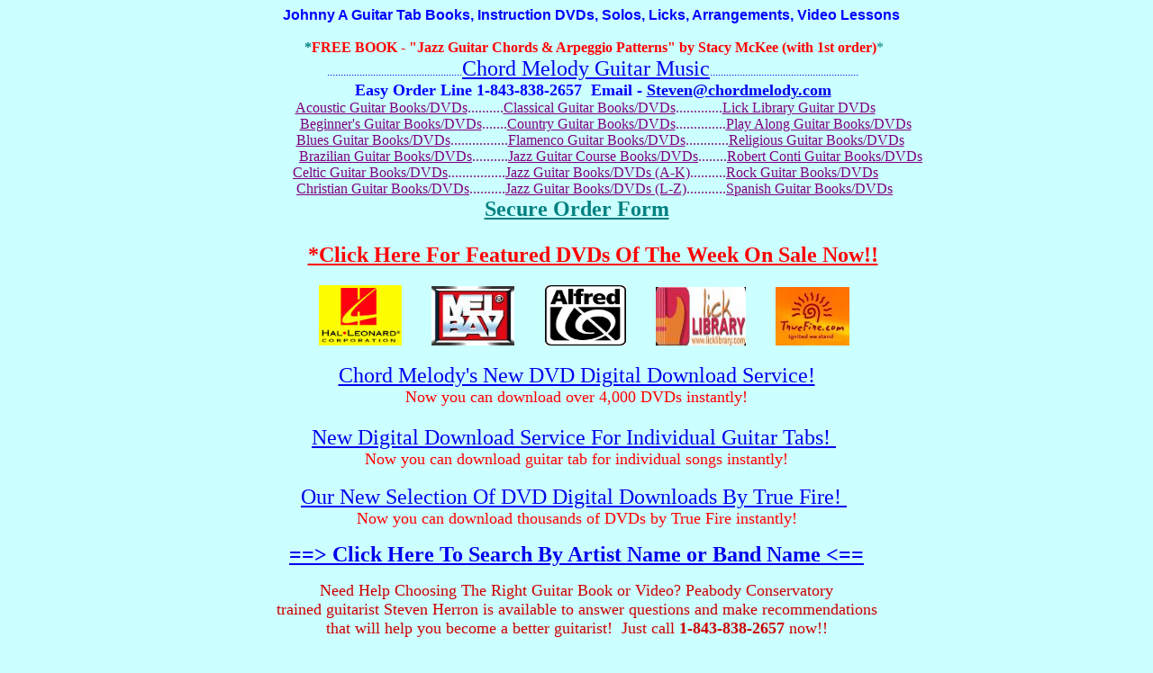

--- FILE ---
content_type: text/html
request_url: https://www.chordmelodyguitarmusic.com/Johnny-A-guitar-tab-tablature-books-DVDs.htm
body_size: 3207
content:
<html>

<head>
<title>Johnny A Tabs - Guitar Solos, Tab Books, Instruction DVDs + Video Lessons</title>
<meta name="description" content="Johnny A Guitar Tab Books, Instructional DVDs, Solos, Licks, Arrangements, Transcriptions, Tablature, Sheet Music, Video Lessons">
<meta name="keywords" content="Johnny A Guitar Tabs, Johnny A Guitar Tablature, Johnny A Guitar Tab Books, Johnny A Guitar Videos, 
Johnny A Guitar DVDs, Johnny A Guitar Lessons, Johnny A Guitar Instruction, Johnny A Guitar Music, Johnny A Guitar Sheet Music">
</head>

<body>
<STYLE TYPE="text/css">
H1 {font-family: Verdana, Arial, Times New Roman; font-size: 12pt; color: blue}
</STYLE>
<h1 align="center">&nbsp;&nbsp;&nbsp;&nbsp;&nbsp;&nbsp;&nbsp; Johnny A Guitar Tab Books, Instruction DVDs, Solos, Licks, Arrangements, Video Lessons</h1>

<body bgcolor="#CCFFFF">

<p align="center">
<font face="Book Antiqua" size="4" color="#0000FF">&nbsp;&nbsp;&nbsp;&nbsp;&nbsp; </font>

<font face="Times New Roman" color="#000000">

<font face="Book Antiqua">
<strong>  <font color="#008080">&nbsp; *</font><font color="#FF0000">FREE 
BOOK</font></strong><font color="#FF0000"> - <b>&quot;Jazz Guitar Chords &amp; Arpeggio 
Patterns&quot; by Stacy McKee (with 1st order)</b></font><font color="#008080">*</font></font><font face="Book Antiqua" color="#0000FF"><br>
<font size="2">&nbsp;&nbsp;&nbsp;&nbsp;&nbsp;&nbsp;&nbsp;&nbsp;&nbsp;&nbsp;&nbsp; 
..................................................</font><a
href="index.html"><font size="5">Chord Melody Guitar Music</font></a><font
size="2">.......................................................</font><br>
<font size="3"><strong>&nbsp;&nbsp;&nbsp;&nbsp;&nbsp;&nbsp;&nbsp;&nbsp;  </strong>
</font>
</font>

<font size="4" face="Book Antiqua" color="#0000FF"><strong>Easy Order Line 
1-843-838-2657</strong>&nbsp; <b>Email - </b>
</font>
<b>
<font face="Book Antiqua" size="4" color="#000000"><a href="mailto:Steven@chordmelody.com">
Steven@chordmelody.com</a></font></b><font face="Book Antiqua"><font size="3" face="Book Antiqua" color="#0000FF" id="role_document188"><br>
<font color="#800080">&nbsp;&nbsp;&nbsp;&nbsp; </font>
</font>
<font face="Book Antiqua" size="3">
<a href="acoustic-guitar-tab-tablature-books-DVDs.htm"><font color="#800080">
Acoustic Guitar Books/DVDs</font></a><font color="#800080">..........</font><a href="classical-guitar-tab-tablature-books-DVDs.htm"><font color="#800080">Classical 
Guitar Books/DVDs</font></a><font color="#800080">.............<a href="Lick-Library-guitar-tab-tablature-books-DVDs.htm"><font color="#800080">Lick 
Library Guitar DVDs</font></a><br>
&nbsp;&nbsp;&nbsp;&nbsp;&nbsp;&nbsp;&nbsp;&nbsp;&nbsp;&nbsp;&nbsp;&nbsp;&nbsp;&nbsp;&nbsp;&nbsp;&nbsp; </font>
<a href="beginner-guitar-tab-tablature-books-DVDs.htm"><font color="#800080">
Beginner's Guitar Books/DVDs</font></a><font color="#800080">.......</font><a href="country-bluegrass-guitar-tab-tablature-books-DVDs.htm"><font color="#800080">Country 
Guitar Books/DVDs</font></a><font color="#800080">..............<a href="play-alongs-guitar-tab-tablature-books-DVDs.htm"><font color="#800080">Play 
Along Guitar Books/DVDs</font></a>&nbsp;&nbsp; <br>
&nbsp;&nbsp;&nbsp;&nbsp;&nbsp;&nbsp;&nbsp;&nbsp;&nbsp;&nbsp;&nbsp;&nbsp;&nbsp;&nbsp;&nbsp;&nbsp;&nbsp; <a href="blues-guitar-tab-tablature-books-DVDs.htm">
<font color="#800080">Blues Guitar Books/DVDs</font></a>................</font><a href="flamenco-guitar-tab-tablature-books-DVDs.htm"><font color="#800080">Flamenco 
Guitar Books/DVDs</font></a><font color="#800080">............</font><a href="christian-gospel-christmas-guitar-tab-tablature-books-DVDs.htm"><font color="#800080">Religious 
Guitar Books/DVDs</font></a><font color="#800080">&nbsp;&nbsp;&nbsp;&nbsp;&nbsp; <br>
&nbsp;&nbsp;&nbsp;&nbsp;&nbsp;&nbsp;&nbsp;&nbsp;&nbsp;&nbsp;&nbsp;&nbsp;&nbsp;&nbsp;&nbsp;&nbsp;&nbsp;&nbsp;&nbsp;&nbsp;&nbsp;&nbsp;&nbsp;&nbsp;&nbsp;&nbsp;&nbsp; </font>
<a href="Celtic-Brazilian-world-guitar-tab-tablature-books-DVDs.htm"><font color="#800080">
Brazilian Guitar Books/DVDs</font></a><font color="#800080">..........</font><a href="Steven-Crowell-guitar-tab-tablature-books-DVDS.htm"><font color="#800080">Jazz 
Guitar Course Books/DVDs</font></a><font color="#800080">........<a href="Robert-Conti-guitar-tab-tablature-books-DVDs.htm"><font color="#800080">Robert 
Conti Guitar Books/DVDs</font></a>&nbsp;&nbsp;&nbsp;&nbsp;&nbsp;&nbsp;&nbsp;&nbsp;&nbsp;
<br>
&nbsp;&nbsp;&nbsp;&nbsp;&nbsp;&nbsp;&nbsp;&nbsp;&nbsp;&nbsp;&nbsp;&nbsp;&nbsp;&nbsp;&nbsp; <a href="Celtic-Brazilian-world-guitar-tab-tablature-books-DVDs.htm"><font color="#800080">
Celtic Guitar Books/DVDs</font></a>................</font><a href="jazz-guitar-tab-tablature-books-DVDs.htm"><font color="#800080">Jazz 
Guitar Books/DVDs (A-K)</font></a><font color="#800080">..........</font><a href="rock-guitar-tab-tablature-books-DVDs.htm"><font color="#800080">Rock 
Guitar Books/DVDs</font></a><font color="#800080">&nbsp;&nbsp;&nbsp;&nbsp;&nbsp;&nbsp;&nbsp;&nbsp;&nbsp;&nbsp;&nbsp;
</font></font>
<font color="#800080"><br>
</font><font face="Book Antiqua" size="3">
<font color="#800080">
&nbsp;&nbsp;&nbsp;&nbsp;&nbsp;&nbsp;&nbsp;&nbsp;&nbsp;&nbsp;&nbsp;&nbsp;&nbsp;&nbsp;&nbsp;&nbsp;&nbsp;&nbsp;&nbsp;
<a href="christian-gospel-christmas-guitar-tab-tablature-books-DVDs.htm"><font color="#800080">
Christian Guitar Books/DVDs</font></a>..........</font><a href="jazz-guitar-tablature-tab-books-DVDs.htm"><font color="#800080">Jazz 
Guitar Books/DVDs (L-Z)</font></a><font color="#800080">...........</font><a href="flamenco-guitar-tab-tablature-books-DVDs.htm"><font color="#800080">Spanish 
Guitar Books/DVDs</font></a></font><font color="#800080" face="Book Antiqua" size="3">&nbsp;&nbsp;&nbsp;&nbsp;&nbsp;&nbsp;&nbsp;&nbsp;&nbsp;&nbsp;
<br>
</font></font><b><font size="5" face="Book Antiqua" color="#0000FF">
<a href="https://form.jotform.com/251525074155049"><font color="#008080">Secure Order Form</font></a></font></b></p>

<p align="center" dir="ltr">
<font size="5" color="#FF0000" face="Book Antiqua"> <b> &nbsp;&nbsp;&nbsp;&nbsp;&nbsp; </b></font>
</font><font size="5" color="#FF0000" face="Book Antiqua"><b><a href="specials.htm"><font color="#FF0000">*Click Here For Featured DVDs Of The Week On Sale Now!!</font></a></b></font><b><font face="Book Antiqua" size="6" color="#FF0000"><br>
</font></b><font face="Book Antiqua" color="#0000FF" id="role_document">
<br>
&nbsp;&nbsp;&nbsp;


<font color="#0000FF">
<font face="Calligraph421 BT" color="#000000" id="role_document2144" size="5">
<img border="0" src="Hal%20Leonard.png" width="92" height="67"></font><font size="2" face="Calligraph421 BT" id="role_document">&nbsp;&nbsp;&nbsp;&nbsp;&nbsp; &nbsp; &nbsp;&nbsp;
</font>

</font><font face="Times New Roman" color="#000000" id="role_document">
<img border="0" src="Mel%20Bay.png" width="92" height="66"><font face="Times New Roman" color="#000000" size="2"><font face="Calligraph421 BT" size="2" color="#0000FF" id="role_document2142">&nbsp;&nbsp;&nbsp;&nbsp;&nbsp;
</font>
</font>
&nbsp;<font face="Times New Roman" color="#000000" size="2"><font face="Calligraph421 BT" size="2" color="#0000FF" id="role_document2143">&nbsp;&nbsp;&nbsp;
<img border="0" src="Alfreds%20Music%20Publishing.png" width="90" height="67">&nbsp;&nbsp;&nbsp;&nbsp;&nbsp;&nbsp;&nbsp;&nbsp;&nbsp;&nbsp;
<img border="0" src="Lick%20Library.png" width="100" height="65">&nbsp;&nbsp;&nbsp;&nbsp;&nbsp;&nbsp;&nbsp;&nbsp;&nbsp;&nbsp;
<img border="0" src="Truefire.jpg" width="82" height="65"></font></font></font></font><font face="Book Antiqua" color="#0000FF"></p>

<p align="center" dir="ltr">
  <font face="Times New Roman" color="#000000" size="5">

  <a href="DVD-Digital-Downloads.htm">Chord Melody's New DVD Digital Download 
  Service!</a>
  </font>

<font color="#FF0000" face="Book Antiqua" size="4">
  <br>
  Now you can download over 4,000 DVDs instantly! <br>
<br>
  </font>

  <font face="Times New Roman" color="#000000" size="5">
  <a href="http://chordmelodyguitarmusic.sheetmusicdirect.us">New Digital 
  Download Service For Individual Guitar Tabs! </a>&nbsp; <br>
  </font>

<font color="#FF0000" face="Book Antiqua" size="4">
  Now you can download guitar tab for individual songs instantly!</font><br>
  
  <br align="center">
  
  </font>

  <font face="Times New Roman" color="#000000" size="5">
  <a href="https://prf.hn/click/camref:1011lrCom">Our New Selection 
  Of DVD Digital Downloads By True Fire! </a>&nbsp; <br>
  </font>

<font color="#FF0000" face="Book Antiqua" size="4">
  Now you can download thousands of DVDs by True Fire instantly!</font></p>
<p dir="ltr">
</p>

</font><font face="Book Antiqua" color="#0000FF">

<p align="center" dir="ltr">

<font face="Times New Roman" color="#000000">


<b>

<font size="5" color="#FF0000" face="Book Antiqua"><a href="search.htm">==&gt; Click Here 
  To Search By Artist Name or Band Name &lt;==</a></font></b></font></p>

<p align="center" dir="ltr">
<font size="4" color="#CC0000">Need Help Choosing The Right Guitar Book or Video? Peabody Conservatory <br>
trained guitarist Steven Herron is available to answer questions and make recommendations <br>
that will help you become a better guitarist!&nbsp; Just call <b>1-843-838-2657</b> now!!</p>

</font></font>

<font face="Times New Roman" color="#000000">

<p align="justify">
<font size="5" color="#000000" face="Book Antiqua">Johnny A - Taste, Tone &amp; Space - DVD<br>
<font size="4" color="#000000" face="Book Antiqua">This DVD explores the guitar styles of 
<a href="Johnny-A-guitar-tab-tablature-books-DVDs.htm">Johnny 
A</a> in an entertaining and informative format. Watch Johnny and his band perform 
eight of his most popular songs from his 2 releases - &quot;Sometime Tuesday Morning&quot; 
and &quot;Get Inside&quot;. Each song is followed by a sit-down with Johnny as he talks 
about some of the specific concepts and techniques involved in playing the song. 
Also included are discussions about Johnny's gear, influences and approaches to 
writing and recording. Songs include: &quot;Hip Bone, Krea Gata, Oh Yeah, Sometime 
Tuesday Morning, Tex Critter, Two Wheel Horse, Wichita Lineman, You Don't Love Me&quot;.<br>
(100 min) Tab Booklet Included...........................................Price - $29.95<br>
<a href="https://www.chordmelodyguitarmusic.com/DVD-Digital-Downloads.htm">Also Available For Instant Download - Click Here Now!</a></p>
<p>
<iframe width="320" height="265" src="https://www.youtube.com/embed/CQv9BhqanCs" frameborder="0" allowfullscreen></iframe>
&nbsp;<font size="4" color="#FF0000" face="Book Antiqua">Johnny A Plays &quot;Oh Yeah&quot;</p>

<p align="justify">
<font size="5" face="Book Antiqua" color="#000080">Jazz Guitar Chords &amp; Arpeggio Patterns - Stacy McKee
-<font size="4" face="Book Antiqua" color="#000080"> This unique book includes 300 jazz guitar chord 
formations and matching single note arpeggio patterns in a quick reference 
format that no one has ever done before! Cross indexing makes this manual 
extremely easy to use and regardless of what style of music you play, we know 
you will find this to be a valuable, &quot;must have&quot; addition to your library.&nbsp; 
Stacy McKee was the featured guitarist with &quot;Les Brown and The Band Of Renown&quot; 
and for a limited time only, we will include an exclusive copy of his book <b> 
<font face="Book Antiqua" color="#FF0000" size="4">
FREE</font></b></b> with your first order!<br>
<font color="#FF0000" face="Book Antiqua">==&gt;</font><font color="#800080"> <a href="Stacy-McKee.htm">Click here to see the 
 Stacy McKee Chord Melody Solo Collection</a></font><font color="#008080"> </font>
<font color="#FF0000">&lt;==</font></p>

<p>
<font face="Book Antiqua" color="#000000" size="4">Wikipedia article on
<a href="http://en.wikipedia.org/wiki/Johnny_A">Johnny A</a><br>
Grokipedia article on <a href="https://grokipedia.com/page/Johnny_A.">Johnny A</a></p>

<p dir="ltr" align="justify">
<font face="Book Antiqua" size="5" color="#0000FF">
<b>Please get in touch with us personally if you have any questions.<br>
Just call  1-843-838-2657 for help or to place your order.</b></p>

<script type="text/javascript" src="https://forms.aweber.com/form/72/380730872.js"></script>
</body>
</html>